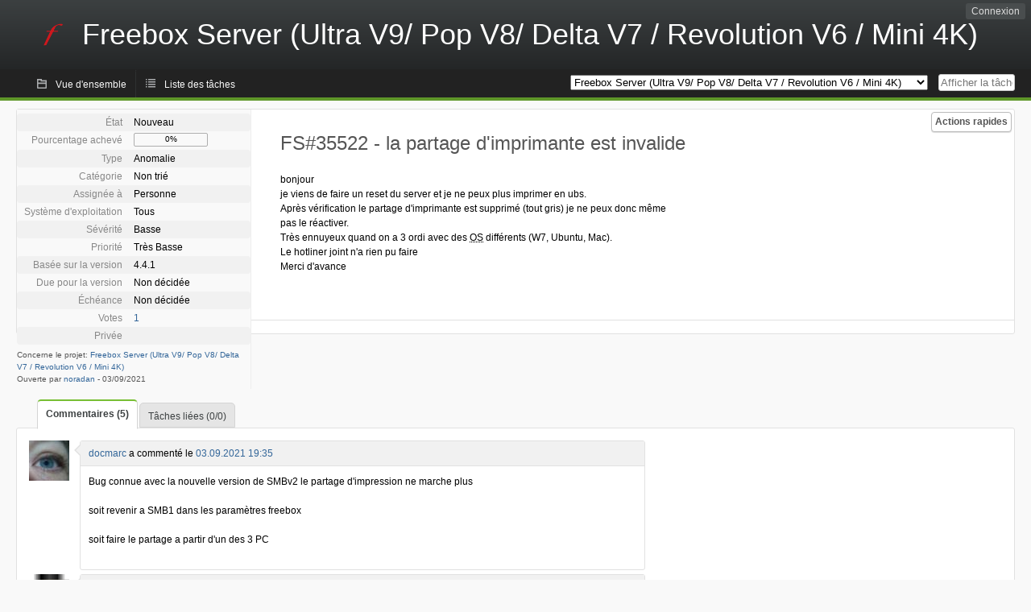

--- FILE ---
content_type: text/html; charset=utf-8
request_url: https://dev.freebox.fr/bugs/task/35522?string=cifs&search_name=&search_in_comments=1&type%5B0%5D=&sev%5B0%5D=&pri%5B0%5D=&due%5B0%5D=&reported%5B0%5D=&cat%5B0%5D=&status%5B0%5D=&opened=&dev=&closed=&duedatefrom=&duedateto=&changedfrom=&changedto=&openedfrom=&openedto=&closedfrom=&closedto=&order=status&sort=desc&order2=dateopened&sort2=desc
body_size: 5465
content:
<!DOCTYPE html PUBLIC "-//W3C//DTD XHTML 1.0 Strict//EN" "http://www.w3.org/TR/xhtml1/DTD/xhtml1-strict.dtd">
<html xmlns="http://www.w3.org/1999/xhtml" lang="fr-FR" xml:lang="fr-FR">
<head>
<title>FS#35522 : la partage d&#039;imprimante est invalide</title>
<meta name="description" content="Flyspray, a Bug Tracking System written in PHP." />
<meta http-equiv="Content-Type" content="text/html; charset=utf-8" />
<meta http-equiv="Content-Script-Type" content="text/javascript" />
<meta http-equiv="Content-Style-Type" content="text/css" />
<meta name="viewport" content="width=device-width, initial-scale=1.0" />
<base href="https://dev.freebox.fr/bugs/" />
<link rel="icon" href="favicon.ico" />
<link rel="index" id="indexlink" type="text/html" href="https://dev.freebox.fr/bugs/" />
<link rel="section" type="text/html" href="https://dev.freebox.fr/bugs/?project=16" />
<link rel="section" type="text/html" href="https://dev.freebox.fr/bugs/?project=17" />
<link rel="section" type="text/html" href="https://dev.freebox.fr/bugs/?project=11" />
<link rel="section" type="text/html" href="https://dev.freebox.fr/bugs/?project=10" />
<link rel="section" type="text/html" href="https://dev.freebox.fr/bugs/?project=13" />
<link rel="section" type="text/html" href="https://dev.freebox.fr/bugs/?project=12" />
<link rel="section" type="text/html" href="https://dev.freebox.fr/bugs/?project=14" />
<link rel="section" type="text/html" href="https://dev.freebox.fr/bugs/?project=9" />
<link rel="section" type="text/html" href="https://dev.freebox.fr/bugs/?project=4" />
<link rel="section" type="text/html" href="https://dev.freebox.fr/bugs/?project=2" />
<link rel="section" type="text/html" href="https://dev.freebox.fr/bugs/?project=15" />
<link media="screen" href="https://dev.freebox.fr/bugs/themes/CleanFS/theme.css" rel="stylesheet" type="text/css" />
<link media="print" href="https://dev.freebox.fr/bugs/themes/CleanFS/theme_print.css" rel="stylesheet" type="text/css" />
<link href="https://dev.freebox.fr/bugs/themes/CleanFS/font-awesome.min.css" rel="stylesheet" type="text/css" />
<link rel="alternate" type="application/rss+xml" title="Flyspray RSS 1.0 Feed"
  href="https://dev.freebox.fr/bugs/feed.php?feed_type=rss1&amp;project=9" />
<link rel="alternate" type="application/rss+xml" title="Flyspray RSS 2.0 Feed"
  href="https://dev.freebox.fr/bugs/feed.php?feed_type=rss2&amp;project=9" />
<link rel="alternate" type="application/atom+xml" title="Flyspray Atom 0.3 Feed"
  href="https://dev.freebox.fr/bugs/feed.php?feed_type=atom&amp;project=9" />
<script type="text/javascript" src="https://dev.freebox.fr/bugs/js/prototype/prototype.js"></script>
<script type="text/javascript" src="https://dev.freebox.fr/bugs/js/script.aculo.us/scriptaculous.js"></script>
<script type="text/javascript" src="https://dev.freebox.fr/bugs/js/details.js"></script>
<script type="text/javascript" src="https://dev.freebox.fr/bugs/js/tabs.js"></script>
<script type="text/javascript" src="https://dev.freebox.fr/bugs/js/functions.js"></script>
<script type="text/javascript" src="https://dev.freebox.fr/bugs/js/jscalendar/calendar_stripped.js"></script>
<script type="text/javascript" src="https://dev.freebox.fr/bugs/js/jscalendar/calendar-setup_stripped.js"> </script>
<script type="text/javascript" src="https://dev.freebox.fr/bugs/js/jscalendar/lang/calendar-fr.js"></script>
<script type="text/javascript" src="https://dev.freebox.fr/bugs/js/lightbox/js/lightbox.js"></script>
<link rel="stylesheet" href="https://dev.freebox.fr/bugs/js/lightbox/css/lightbox.css" type="text/css" media="screen" />
	 
</head>
<body onload="" class="details p9">

    <h1 id="title"><a href="https://dev.freebox.fr/bugs/">
	<img src="https://dev.freebox.fr/bugs//logo_f.png" />	<span>Freebox Server (Ultra V9/ Pop V8/ Delta V7 / Revolution V6 / Mini 4K)</span>
    </a></h1>
    <input id="menu1" type="checkbox">
<label id="labelmenu1" for="menu1"></label>
<div id="menu"><ul id="menu-list"><li class="first">
	<input type="checkbox" id="s_loginbox" />
        <label for="s_loginbox" id="show_loginbox" accesskey="l">Connexion</label>
        <div id="loginbox" class="popup"><form id="login" action="https://dev.freebox.fr/bugs/index.php?do=authenticate" method="post">
<div id="login_input">
	<input placeholder="Nom d&#039;utilisateur" class="text" type="text" id="lbl_user_name" name="user_name" size="17" maxlength="32" />
	<input placeholder="Mot de passe" class="password" type="password" id="lbl_password" name="password" size="17" maxlength="100" />
	<label for="lbl_remember">Se souvenir de moi</label>
	<input type="checkbox" id="lbl_remember" name="remember_login" />
	<input type="hidden" name="return_to" value="/bugs/task/35522?string=cifs&amp;search_name=&amp;search_in_comments=1&amp;type%5B0%5D=&amp;sev%5B0%5D=&amp;pri%5B0%5D=&amp;due%5B0%5D=&amp;reported%5B0%5D=&amp;cat%5B0%5D=&amp;status%5B0%5D=&amp;opened=&amp;dev=&amp;closed=&amp;duedatefrom=&amp;duedateto=&amp;changedfrom=&amp;changedto=&amp;openedfrom=&amp;openedto=&amp;closedfrom=&amp;closedto=&amp;order=status&amp;sort=desc&amp;order2=dateopened&amp;sort2=desc" />
	<input type="submit" value="Connexion" name="login" id="login_button" />
</div>
<div id="login_links">
              <a id="registerlink"
                href="https://dev.freebox.fr/bugs/register">Inscription</a>
                  <a id="forgotlink"
                href="https://dev.freebox.fr/bugs/lostpw">Mot de passe perdu ?</a>
        </div>
<div id="login_oauth">
    </div>
</form>
</div>
	</li></ul>
</div><div id="pm-menu">
	<input id="pmmenu" type="checkbox">
	<label id="labelpmmenu" for="pmmenu"></label>
	<ul id="pm-menu-list"><li class="first">
		<a id="toplevellink"
				href="https://dev.freebox.fr/bugs/toplevel/proj9">Vue d&#039;ensemble</a>
	</li><li>
		<a id="homelink"
				href="https://dev.freebox.fr/bugs/proj9">Liste des tâches</a>
	</li>	</ul>
	<div id="pmcontrol">
		<div id="projectselector">			<form id="projectselectorform" action="https://dev.freebox.fr/bugs/index.php" method="get">
				<select name="project" onchange="document.getElementById('projectselectorform').submit()">
				<option value="0">Tous les projets</option><optgroup><option value="16">Application &quot;Freebox Connect&quot;</option><option value="17">Application &quot;Freebox Files&quot;</option><option value="11">Application &quot;Freebox&quot; (anciennement Compagnon)</option><option value="10">Freebox Player (Revolution / V6)</option><option value="13">Freebox Player Delta / One (V7)</option><option value="12">Freebox Player Mini 4K</option><option value="14">Freebox Player Pop (V8)</option><option value="9" selected="selected">Freebox Server (Ultra V9/ Pop V8/ Delta V7 / Revolution V6 / Mini 4K)</option><option value="4">Freebox V5 ADSL</option><option value="2">Freebox V5 HD</option><option value="15">Répéteur Wi-Fi</option></optgroup>				</select>
				<noscript><button type="submit">Basculer</button></noscript>
				<input type="hidden" name="do" value="details" />
				<input type="hidden" value="1" name="switch" />
							</form>
		</div>
		<div id="showtask">			<form action="https://dev.freebox.fr/bugs/index.php" method="get">
				<noscript><button type="submit">Afficher la tâche #</button></noscript>
				<input id="task_id" name="show_task" class="text" type="text" size="10" accesskey="t" placeholder="Afficher la tâche #" />
			</form>
		</div>
	</div>
</div>

								
<div id="content">
		<div id="actionbar">
	
	
	
	
	<input type="checkbox" id="s_quickactions" />
	<label class="button main" id="actions" for="s_quickactions">Actions rapides</label>
	<div id="actionsform">
	<ul>
	
	
	
		    
	<li>
		<a href="https://dev.freebox.fr/bugs/task/35522/depends">Consulter le graphique des dépendances</a>
	</li>

	
	
	
	
	
		</ul>
	</div>
</div>
<!-- end actionbar -->


<!-- Grab fields wanted for this project so we can only show those we want -->

<div id="taskdetails">
	<span id="navigation">
	
				</span>

	<div id="taskfields">
	
	<ul class="fieldslist">
	<!-- Status -->
		<li>
		<span class="label">État</span>
		<span  class="value">
					Nouveau							</span>

			</li>
	
	<!-- Progress -->
		<li>
		<span class="label">Pourcentage achevé</span>
		<span  class="value">
			<div class="progress_bar_container" style="width: 90px">
				<span>0%</span>
				<div class="progress_bar" style="width:0%"></div>
			</div>
		</span>
			</li>
	
	<!-- Task Type -->
		<li>
		<span class="label">Type</span>
		<span  class="value">Anomalie</span>
 			</li>
	
	<!-- Category -->
			<li>
		<span class="label">Catégorie</span>
		<span  class="value">
						Non trié		</span>
				</li>
        
	<!-- Assigned To -->
		<li>
		<span class="label">Assignée à</span>
		<span class="value assignedto">
					Personne				</span>
	</li>
	
	<!-- OS -->
		<li>
		<span class="label">Système d&#039;exploitation</span>
		<span  class="value">Tous</span>

			</li>
	
	<!-- Severity -->
		<li>
		<span class="label">Sévérité</span>
		<span  class="value">Basse</span>

			</li>
	
	<!-- Priority -->
		<li>
		<span class="label">Priorité</span>
		<span  class="value">Très Basse</span>

		        </li>
	
	<!-- Reported In -->
		<li>
		<span class="label">Basée sur la version</span>
		<span  class="value">
			4.4.1		</span>

			</li>
	
	<!-- Due Version -->
		<li>
		<span class="label">Due pour la version</span>
		<span  class="value">
						Non décidée					</span>
			</li>
	
	<!-- Due Date -->
		<li>
		<span class="label">Échéance</span>
				<span  class="value">
			Non décidée			<br/>
			<span></span>
		</span>

			</li>
	
	<!-- Effort Tracking -->
	
	<!-- Votes -->
		<li class="votes">
        	<span class="label">Votes</span>
		<span class="value">
					<a href="javascript:showhidestuff('showvotes')">1 </a>
			<div id="showvotes" class="hide">
				<ul class="reports">
								<li><a href="https://dev.freebox.fr/bugs/user/33982" title="Xen">Xen</a> (20/10/2023)</li>
								</ul>
			</div>
						</span>
	</li>
	
	<!-- Private -->
		<li>
		<span class="label">Privée</span>
		<span class="value">
				</span>
	</li>
	
	<!-- Watching -->
	
<!-- PROXAD -->
      
	</ul>

	<div id="fineprint">
	Concerne le projet: <a
		href="/bugs/index.php?project=9">Freebox Server (Ultra V9/ Pop V8/ Delta V7 / Revolution V6 / Mini 4K)</a>
	<br/>
	Ouverte par <a href="https://dev.freebox.fr/bugs/user/31480" title="rungaldier">noradan</a>
		-
	<span title="03.09.2021 12:29">03/09/2021</span>
		</div>
</div>

<div id="taskdetailsfull">
	<h2 class="summary severity2">
	FS#35522 - la partage d&#039;imprimante est invalide	</h2>

	<span class="tags"></span>
	<div id="taskdetailstext">
<p>
bonjour<br />je viens de faire un reset du server et je ne peux plus imprimer en ubs.<br />Après vérification le partage d&#039;imprimante est supprimé (tout gris) je ne peux donc même pas le réactiver.<br />Très ennuyeux quand on a 3 ordi avec des <acronym title="Operating System">OS</acronym> différents (W7, Ubuntu, Mac).<br />Le hotliner joint n&#039;a rien pu faire<br />Merci d&#039;avance<br />
</p>
</div>

	  
	</div>

<div id="taskinfo">

<!-- This task blocks the following tasks: -->

</div>
</div>


<div id="actionbuttons">
	</div>
<div class="clear"></div>
<ul id="submenu">
    <li id="commentstab">
  <a href="#comments">Commentaires (5)</a>
  </li>
  
  <li id="relatedtab">
  <a href="#related">Tâches liées (0/0)</a>
  </li>

  
  
    </ul>
<div id="comments" class="tab active">
	<div class="comment_container" id="comment160458">
		<div class="comment_avatar"><a class="av_comment" href="https://dev.freebox.fr/bugs/user/8736" title="Marc_ANG..."><img src="https://dev.freebox.fr/bugs/avatars/fc2c99e4f2.jpg"/></a></div>
		<div class="comment">
			<div class="comment_header">
				<div class="comment_header_actions">
				<form action="https://dev.freebox.fr/bugs/task/35522" method="post" enctype="multipart/form-data" ><input type="hidden" name="csrftoken" value="1275282965" />				
<!-- PROXAD -->
      
														</form>
				</div>
				<div class="comment_header_infos"><a href="https://dev.freebox.fr/bugs/user/8736" title="Marc_ANG...">docmarc</a> a commenté le <a href="https://dev.freebox.fr/bugs/task/35522#comment160458" class="datelink">03.09.2021 19:35</a></div>
			</div>
<div class="commenttext">
				
<p>
Bug connue avec la nouvelle version de SMBv2 le partage d&#039;impression ne marche plus
</p>

<p>
soit revenir a SMB1 dans les paramètres freebox
</p>

<p>
soit faire le partage a partir d&#039;un des 3 PC<br />
</p>
											</div>
		</div>
	</div>
	<div class="comment_container" id="comment161340">
		<div class="comment_avatar"><a class="av_comment" href="https://dev.freebox.fr/bugs/user/25431" title="Neustradamus"><img src="https://dev.freebox.fr/bugs/avatars/c9c561be55.png"/></a></div>
		<div class="comment">
			<div class="comment_header">
				<div class="comment_header_actions">
				<form action="https://dev.freebox.fr/bugs/task/35522" method="post" enctype="multipart/form-data" ><input type="hidden" name="csrftoken" value="1275282965" />				
<!-- PROXAD -->
      
														</form>
				</div>
				<div class="comment_header_infos"><a href="https://dev.freebox.fr/bugs/user/25431" title="Neustradamus">Neustradamus_</a> a commenté le <a href="https://dev.freebox.fr/bugs/task/35522#comment161340" class="datelink">01.10.2021 15:05</a></div>
			</div>
<div class="commenttext">
				
<p>
Le partage d&#039;imprimante fonctionne uniquement avec la case &quot;SMBv1&quot;.<br />Dans la nouvelle solution, nommée à tord &quot;SMBv2&quot; dans Freebox <acronym title="Operating System">OS</acronym>, qui regroupe réellement &quot;<span class="search_hit">CIFS</span>/SMBv1/SMBv2/SMBv3&quot;, n&#039;a pas encore le support des imprimantes.
</p>

<p>
Il ne s&#039;agit pas d&#039;un bug.<br />
</p>
											</div>
		</div>
	</div>
	<div class="comment_container" id="comment175301">
		<div class="comment_avatar"><a class="av_comment" href="https://dev.freebox.fr/bugs/user/25431" title="Neustradamus"><img src="https://dev.freebox.fr/bugs/avatars/c9c561be55.png"/></a></div>
		<div class="comment">
			<div class="comment_header">
				<div class="comment_header_actions">
				<form action="https://dev.freebox.fr/bugs/task/35522" method="post" enctype="multipart/form-data" ><input type="hidden" name="csrftoken" value="1275282965" />				
<!-- PROXAD -->
      
														</form>
				</div>
				<div class="comment_header_infos"><a href="https://dev.freebox.fr/bugs/user/25431" title="Neustradamus">Neustradamus_</a> a commenté le <a href="https://dev.freebox.fr/bugs/task/35522#comment175301" class="datelink">22.04.2023 21:25</a></div>
			</div>
<div class="commenttext">
				
<p>
<a href="https://dev.freebox.fr/bugs/user/31480" class="ulink">@noradan</a>: Je vous invite à commenter ici pour montrer la nécessité d&#039;avoir la fonctionnalité de partage d&#039;imprimante (serveur d&#039;impression) dans le code &quot;ksmbd&quot; (<span class="search_hit">CIFS</span>/SMBv1/SMBv2/SMBv3) utilisé dans les Freebox Server et qui remplace le vieux Samba 3.0.37 :<br />- <a href="https://github.com/namjaejeon/ksmbd-tools/issues/172" class="urlextern" title="https://github.com/namjaejeon/ksmbd-tools/issues/172"  rel="nofollow">https://github.com/namjaejeon/ksmbd-tools/issues/172</a> 
</p>

<p>
Je vous invite à suivre les tickets liés suivants :<br />- <a href="https://dev.freebox.fr/bugs/task/17548" class="urlextern" title="https://dev.freebox.fr/bugs/task/17548"  rel="nofollow">https://dev.freebox.fr/bugs/task/17548</a> (1 vote au 22/04/2023) <br />- <a href="https://dev.freebox.fr/bugs/task/22719" class="urlextern" title="https://dev.freebox.fr/bugs/task/22719"  rel="nofollow">https://dev.freebox.fr/bugs/task/22719</a> (0 vote au 22/04/2023) <br />- &quot;Partage d&#039;impression indisponible avec SMB 2.0&quot; : <a href="https://dev.freebox.fr/bugs/task/34637" class="urlextern" title="https://dev.freebox.fr/bugs/task/34637"  rel="nofollow">https://dev.freebox.fr/bugs/task/34637</a> (3 votes au 22/04/2023) : Ticket parfait à voter <br />- <a href="https://dev.freebox.fr/bugs/task/34871" class="urlextern" title="https://dev.freebox.fr/bugs/task/34871"  rel="nofollow">https://dev.freebox.fr/bugs/task/34871</a> (1 vote au 22/04/2023) <br />- <a href="https://dev.freebox.fr/bugs/task/35267" class="urlextern" title="https://dev.freebox.fr/bugs/task/35267"  rel="nofollow">https://dev.freebox.fr/bugs/task/35267</a> (0 vote au 22/04/2023) <br />- <a href="https://dev.freebox.fr/bugs/task/35522" class="urlextern" title="https://dev.freebox.fr/bugs/task/35522"  rel="nofollow">https://dev.freebox.fr/bugs/task/35522</a> (0 vote au 22/04/2023) <br />- <a href="https://dev.freebox.fr/bugs/task/35803" class="urlextern" title="https://dev.freebox.fr/bugs/task/35803"  rel="nofollow">https://dev.freebox.fr/bugs/task/35803</a> (0 vote au 22/04/2023) <br />- <a href="https://dev.freebox.fr/bugs/task/35979" class="urlextern" title="https://dev.freebox.fr/bugs/task/35979"  rel="nofollow">https://dev.freebox.fr/bugs/task/35979</a> (0 vote au 22/04/2023) <br />- <a href="https://dev.freebox.fr/bugs/task/36052" class="urlextern" title="https://dev.freebox.fr/bugs/task/36052"  rel="nofollow">https://dev.freebox.fr/bugs/task/36052</a> (1 vote au 22/04/2023) <br />- <a href="https://dev.freebox.fr/bugs/task/36423" class="urlextern" title="https://dev.freebox.fr/bugs/task/36423"  rel="nofollow">https://dev.freebox.fr/bugs/task/36423</a> (0 vote au 22/04/2023) <br />- <a href="https://dev.freebox.fr/bugs/task/36992" class="urlextern" title="https://dev.freebox.fr/bugs/task/36992"  rel="nofollow">https://dev.freebox.fr/bugs/task/36992</a> (0 vote au 22/04/2023) 
</p>
											</div>
		</div>
	</div>
	<div class="comment_container" id="comment178294">
		<div class="comment_avatar"><a class="av_comment" href="https://dev.freebox.fr/bugs/user/25431" title="Neustradamus"><img src="https://dev.freebox.fr/bugs/avatars/c9c561be55.png"/></a></div>
		<div class="comment">
			<div class="comment_header">
				<div class="comment_header_actions">
				<form action="https://dev.freebox.fr/bugs/task/35522" method="post" enctype="multipart/form-data" ><input type="hidden" name="csrftoken" value="1275282965" />				
<!-- PROXAD -->
      
														</form>
				</div>
				<div class="comment_header_infos"><a href="https://dev.freebox.fr/bugs/user/25431" title="Neustradamus">Neustradamus_</a> a commenté le <a href="https://dev.freebox.fr/bugs/task/35522#comment178294" class="datelink">25.08.2023 21:42</a></div>
			</div>
<div class="commenttext">
				
<p>
Une personne a enfin commenté sur le ticket pour avoir le support des imprimantes dans ksmbd/ksmbd-tools, il faut faire pareil ici : <a href="https://github.com/namjaejeon/ksmbd-tools/issues/172" class="urlextern" title="https://github.com/namjaejeon/ksmbd-tools/issues/172"  rel="nofollow">https://github.com/namjaejeon/ksmbd-tools/issues/172</a>.
</p>

<p>
Son commentaire est ici : <a href="https://github.com/namjaejeon/ksmbd-tools/issues/172#issuecomment-1688948172" class="urlextern" title="https://github.com/namjaejeon/ksmbd-tools/issues/172#issuecomment-1688948172"  rel="nofollow">https://github.com/namjaejeon/ksmbd-tools/issues/172#issuecomment-1688948172</a>.
</p>

<p>
Nous pouvons déjà lui dire merci pour cette importante participation !
</p>

<p>
cc: <a href="https://dev.freebox.fr/bugs/user/30152" class="ulink">@mmakassikis</a>.<br />
</p>
											</div>
		</div>
	</div>
	<div class="comment_container" id="comment178757">
		<div class="comment_avatar"><a class="av_comment" href="https://dev.freebox.fr/bugs/user/25431" title="Neustradamus"><img src="https://dev.freebox.fr/bugs/avatars/c9c561be55.png"/></a></div>
		<div class="comment">
			<div class="comment_header">
				<div class="comment_header_actions">
				<form action="https://dev.freebox.fr/bugs/task/35522" method="post" enctype="multipart/form-data" ><input type="hidden" name="csrftoken" value="1275282965" />				
<!-- PROXAD -->
      
														</form>
				</div>
				<div class="comment_header_infos"><a href="https://dev.freebox.fr/bugs/user/25431" title="Neustradamus">Neustradamus_</a> a commenté le <a href="https://dev.freebox.fr/bugs/task/35522#comment178757" class="datelink">05.10.2023 23:38</a></div>
			</div>
<div class="commenttext">
				
<p>
<a href="https://dev.freebox.fr/bugs/user/31480" class="ulink">@noradan</a>: Est-ce possible d&#039;intervenir sur le ticket ci-dessous ?<br />- <a href="https://github.com/namjaejeon/ksmbd-tools/issues/172" class="urlextern" title="https://github.com/namjaejeon/ksmbd-tools/issues/172"  rel="nofollow">https://github.com/namjaejeon/ksmbd-tools/issues/172</a>
</p>

<p>
Merci d&#039;avance.<br />
</p>
											</div>
		</div>
	</div>
</div>
<div id="related" class="tab">
  
  <div class="related">
    <form action="https://dev.freebox.fr/bugs/task/35522#related" method="post" enctype="multipart/form-data" ><input type="hidden" name="csrftoken" value="1275282965" />      <table id="tasks_related" class="userlist">
        <thead>
          <tr>
          <th>
            <a class="toggle_selected" href="javascript:ToggleSelected('tasks_related')">
              <!--<img title="Inverser la sélection" alt="Inverser la sélection" src="https://dev.freebox.fr/bugs/themes/CleanFS/kaboodleloop.png" width="16" height="16" />-->
            </a>
          </th>
          <th>Tâches associées à cette tâche (0)</th>
        </tr>
        </thead>
        <tbody>
                </tbody>
        <tfoot>
        <tr>
          <td colspan="2">
            <input type="hidden" name="action" value="remove_related" />
            <input type="hidden" name="task_id" value="35522" />
            <button type="submit">Supprimer</button>
          </td>
        </tr>
        </tfoot>
      </table>
    </form>
  </div>
    
  <div class="related">
    <table id="duplicate_tasks" class="userlist">
      <thead>
      <tr>
        <th>Tâches doublons de cette tâche (0)</th>
      </tr>
      </thead>
      <tbody>
            </tbody>
    </table>
  </div>

  </div>
<div id="history" class="tab">
<h3>Chargement...</h3>
</div>
<input type="checkbox" id="s_shortcuts" />
<label for="s_shortcuts" id="shortcutlabel"><i class="fa fa-keyboard-o"></i> Raccourcis clavier</label>
<label for="s_shortcuts" id="shortcutsmodal"></label>
<div id="shortcuts">
<label for="s_shortcuts" id="shortcutclose"><i class="fa fa-close fa-2x"></i></label>
<h3>Activer les raccourcis clavier</h3>
<h4></h4>
<ul>
<li><kbd>Alt</kbd> + <kbd>⇧ Shift</kbd> + <kbd>l</kbd> Se connecter/Se déconnecter</li>
<li><kbd>Alt</kbd> + <kbd>⇧ Shift</kbd> + <kbd>a</kbd> Ouvrir une tâche</li>
<li><kbd>Alt</kbd> + <kbd>⇧ Shift</kbd> + <kbd>m</kbd> Mes recherches</li>
<li><kbd>Alt</kbd> + <kbd>⇧ Shift</kbd> + <kbd>t</kbd> Rechercher par ID de tâche</li>
</ul>
<h4>Liste des tâches</h4>
<ul>
<li><kbd>o</kbd> Ouvrir la tâche sélectionnée</li>
<li><kbd>j</kbd> Déplacer le curseur vers le bas</li>
<li><kbd>k</kbd> Déplacer le curseur vers le haut</li>
</ul>
<h4>Détails de la tâche</h4>
<ul>
<li><kbd>n</kbd> Tâche suivante</li>
<li><kbd>p</kbd> Tâche précédente</li>
<li><kbd>Alt</kbd> + <kbd>⇧ Shift</kbd> + <kbd>e</kbd> <kbd>↵ Enter</kbd> Modifier cette tâche</li>
<li><kbd>Alt</kbd> + <kbd>⇧ Shift</kbd> + <kbd>w</kbd> Surveiller</li>
<li><kbd>Alt</kbd> + <kbd>⇧ Shift</kbd> + <kbd>y</kbd> Fermer cette tâche</li>
</ul>
<h4>Édition de la tâche</h4>
<ul>
<li><kbd>Alt</kbd> + <kbd>⇧ Shift</kbd> + <kbd>s</kbd> Enregistrer la tâche</li>
</ul>
</div>
</div>
<div id="footer">
      
  <!-- Please don't remove this line - it helps promote Flyspray -->
  <a href="https://www.flyspray.org/" class="offsite">Propulsé par Flyspray</a>
</div>
</body>
</html>
